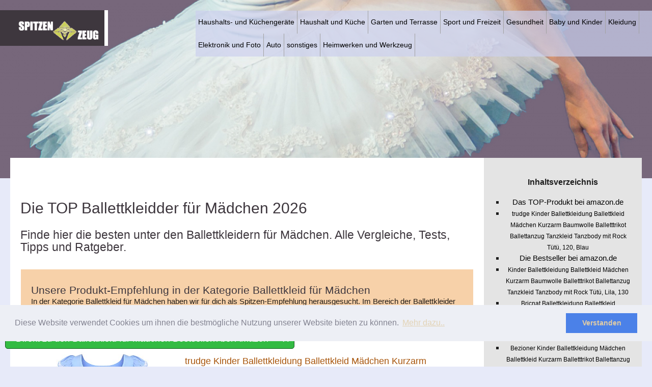

--- FILE ---
content_type: text/html; charset=utf-8
request_url: https://www.spitzenzeug.de/baby-und-kinder/ballettkleid-maedchen/
body_size: 13566
content:
<!DOCTYPE html><html lang=de><head><meta http-equiv=content-type content="text/html; charset=utf-8"><title>▷ Die TOP Ballettkleidder für Mädchen 2026 ◁</title><script src=https://www.gstatic.com/charts/loader.js></script><script>google.charts.load('current',{'packages':['corechart']})</script><link rel="stylesheet" type="text/css" href="/site/assets/styles/top_css.css"><link rel="stylesheet" type="text/css" href="/site/assets/styles/spitze_all.css"><meta name="viewport" content="width=device-width, initial-scale=1.0"><meta name="msvalidate.01" content="B266E766292B25D0B421D73DAE552E2E"><meta name="robots" content="index, follow"><meta name="description" content="Kauftipps und Ratgeber zum Thema Ballettkleid für Mädchen ✅. Handverlesen und aktuell. 🔥 Alles zum Thema"><meta property="og:url" content="https://www.spitzenzeug.de/baby-und-kinder/ballettkleid-maedchen/"><meta property="og:title" content="▷ Die TOP Ballettkleidder für Mädchen 2026 ◁"><meta property="og:description" content="Kauftipps und Ratgeber zum Thema Ballettkleid für Mädchen ✅. Handverlesen und aktuell. 🔥 Alles zum Thema"><meta property="og:image" content="https://www.spitzenzeug.de/site/assets/files/26909/balettkleider_madchen_test.1200x0.png"><meta property="og:type" content="website"><link rel="canonical" href="https://www.spitzenzeug.de/baby-und-kinder/ballettkleid-maedchen/"><link rel="shortcut icon" type="image/x-icon" href="/site/assets/icons/spitzenzeug/favicon.ico"><link rel="apple-touch-icon" sizes="57x57" href="/site/assets/icons/spitzenzeug/apple-icon-57x57.png"><link rel="apple-touch-icon" sizes="60x60" href="/site/assets/icons/spitzenzeug/apple-icon-60x60.png"><link rel="apple-touch-icon" sizes="72x72" href="/site/assets/icons/spitzenzeug/apple-icon-72x72.png"><link rel="apple-touch-icon" sizes="76x76" href="/site/assets/icons/spitzenzeug/apple-icon-76x76.png"><link rel="apple-touch-icon" sizes="114x114" href="/site/assets/icons/spitzenzeug/apple-icon-114x114.png"><link rel="apple-touch-icon" sizes="120x120" href="/site/assets/icons/spitzenzeug/apple-icon-120x120.png"><link rel="apple-touch-icon" sizes="144x144" href="/site/assets/icons/spitzenzeug/apple-icon-144x144.png"><link rel="apple-touch-icon" sizes="152x152" href="/site/assets/icons/spitzenzeug/apple-icon-152x152.png"><link rel="apple-touch-icon" sizes="180x180" href="/site/assets/icons/spitzenzeug/apple-icon-180x180.png"><link rel="icon" type="image/png" sizes="192x192"  href="/site/assets/icons/spitzenzeug/android-icon-192x192.png"><link rel="icon" type="image/png" sizes="32x32" href="/site/assets/icons/spitzenzeug/favicon-32x32.png"><link rel="icon" type="image/png" sizes="96x96" href="/site/assets/icons/spitzenzeug/favicon-96x96.png"><link rel="icon" type="image/png" sizes="16x16" href="/site/assets/icons/spitzenzeug/favicon-16x16.png"><link rel="manifest" href="/site/assets/icons/spitzenzeug/manifest.json"><meta name="msapplication-TileColor" content="#ffffff"><meta name="msapplication-TileImage" content="/site/assets/icons/spitzenzeug/ms-icon-144x144.png"><meta name="p:domain_verify" content="9980184b5e006810d4b45ea6f4aad23d"><meta name="theme-color" content="#004368"><style>.freeblock_teaser{font-size:20px;line-height:28px;padding-top:10px!important;padding-bottom:20px!important}.freeblock_text{font-size:20px;line-height:28px}.w100{width:100%}.mw100{max-width:100%}.amazon_asins_list img{max-height:250px;display:inline-block}.amazon_asins_list p{height:90px;overflow:hidden;padding:0;font-weight:700}.teaser_link{padding:12px 12px;border:2px solid red;background-color:black;display:block;text-align:center;font-size:20px;color:red}.teaser_link:hover{border:2px solid black;background-color:red;color:black}.freeblock_header_link{font-size:20px;text-align:center;padding:5px 20px;border:1px solid black;background-color:rgb(250,161,28);margin-bottom:20px;display:inline-block}.freeblock_block_link{font-size:20px;text-align:center;padding:5px 20px;border:1px solid black;background-color:rgb(8,163,2);margin-bottom:20px;display:inline-block}.freeblock_amazon .amazon_simi_link{background-color:rgb(250,161,28)}.freeblock_amazon .full_product{border-bottom:1px solid rgb(138,129,129);padding-bottom:20px}.freeblock_amazon .full_product .amazon_simi_link{padding:10px 30px;display:inline-block}.freeblock_amazon .full_product div.title{font-size:22px;font-weight:700;padding-bottom:15px;}.freeblock_amazon .full_product span.feature{display:block;line-height:25px;margin-bottom:10px}.freeblock_amazon .full_product span.price,.header_price{display:block;color:#50a253;font-size:24px;font-weight:700;padding-top:10px;padding-bottom:10px}.freeblock_amazon .full_product span.lastupdate{font-size:10px;display:block}.header_price{margin-top:-20px}.header_lastupdate{font-size:10px;display:block;margin-bottom:20px;}.freeblock_ratingchart .rating_headline{font-size:22px;font-weight:bold}.freeblock_ratingchart .rating_subtext{font-size:10px}.freeblock_ratingchart .rating_analyze_headline{font-size:22px;font-weight:bold}.freeblock_ratingchart .rating_analyze_text{font-size:20px}.row.freeblock_procon{border:1px solid #a29c9c;padding-bottom:20px;margin-top:35px;background-color:#ededed}.row.freeblock_procon .pro_section li{color:#51a003;font-size:16px;font-weight:700}.row.freeblock_procon .con_section li{color:#830000;font-size:16px;font-weight:700}.row.freeblock_procon .neutral_section li{color:#0d007e;font-size:16px;font-weight:700}.row.row.freeblock_procon span.procon_headline{font-size:24px;display:block}.row.freeblock_productrating .product_headline{font-size:26px;font-weight:700;padding-bottom:15px;text-decoration:underline}.row.row.freeblock_productrating .testseal{max-width:35%;position:absolute;top:88px;right:0;width:440px}.prod_overview_link{width:90%;text-align:center;font-size:20px}.prod_overview_link:hover{background-color:white;color:black}.freeblock_productrating .freeblock_badge,.freeblock_standard .freeblock_badge,.freeblock_faq .freeblock_badge{font-weight:700;padding:10px 50px;display:inline-block;position:relative;top:-10px;left:-10px;border-radius:10px 0 0 0;text-transform:uppercase}.freeblock_faq .freeblock_question{font-weight:700;font-size:18px;font-style:italic}.freeblock_faq .freeblock_answer{font-size:18px}.freeblock_toc .toc_list{display:block}</style><style>.detail_title,.detail_amount{width:50%;display:inline-block;border-bottom:1px solid #cecdcd;padding:5px}.detail_text{width:100%;display:block;border-bottom:1px solid #e2e2e2;font-size:12px;padding:15px}.detail_title_full{width:100%}.recipe_side{background-color:#499e9e;margin:10px 0;color:white;font-size:14px}.recipe_side_title{display:block;padding:10px;font-size:18px;text-align:center}.recipe_side_author{display:block;padding:10px;font-size:12px;text-align:center}.recipe_side_text{display:block;padding:10px;text-align:center}.recipe_side_time{display:block;padding:2px 10px}.recipe_side_ingredients{display:block;padding:20px 10px 0 10px;font-weight:bold}.recipe_side_ingredients_list{display:block;padding-left:30px!important;margin-top:0px!important}.recipe_side_ingredients_list li{list-style-type:disc!important}.recipe_side_instructions_head{display:block;font-weight:bold;padding:2px 10px}.recipe_side_instructions_text{display:block;padding:2px 10px 20px 10px}.recipe_side_img{width:100%}#page_logo{max-width:100%}.detail_title,.detail_amount{word-break:break-word!important}</style></head><body class="ballettkleid-maedchen parent-baby-und-kinder" itemscope itemtype="http://schema.org/WebPage"><nav><div class="nav-wrapper page_col_main"  style="background-image:url(/site/assets/files/26909/balettkleider_madchen_test.1200x0.png)" ><a href="#" data-target="slide-out" class="sidenav-trigger"><i class="material-icons">menu</i></a><a href="/" class="brand-logo" title="zur Startseite"><img id="page_logo" title="Spitzenzeug.de Logo" alt="Spitzenzeug.de Logo" src="/site/assets/files/2635/spitzenzeug_logo_2.png"></a><ul class="right hide-on-med-and-down"><li><a href="/haushaltsgerate/" title="Weiter zur Seite Haushalts- und Küchengeräte">Haushalts- und Küchengeräte</a></li><li><a href="/haushalt/" title="Weiter zur Seite Haushalt und Küche">Haushalt und Küche</a></li><li><a href="/garten/" title="Weiter zur Seite Garten und Terrasse">Garten und Terrasse</a></li><li><a href="/sport-und-freizeit/" title="Weiter zur Seite Sport und Freizeit">Sport und Freizeit</a></li><li><a href="/gesundheit/" title="Weiter zur Seite Gesundheit">Gesundheit</a></li><li><a href="/baby-und-kinder/" title="Weiter zur Seite Baby und Kinder">Baby und Kinder</a></li><li><a href="/bekleidung/" title="Weiter zur Seite Kleidung">Kleidung</a></li><li><a href="/elektronik-foto-1/" title="Weiter zur Seite Elektronik und Foto">Elektronik und Foto</a></li><li><a href="/auto/" title="Weiter zur Seite Auto">Auto</a></li><li><a href="/sonstiges/" title="Weiter zur Seite sonstiges">sonstiges</a></li><li><a href="/heimwerken-und-werkzeug/" title="Weiter zur Seite Heimwerken und Werkzeug">Heimwerken und Werkzeug</a></li></ul></div></nav><ul id="slide-out" class="sidenav"><li><ul class="page_mobilesubnav page_col_sub"><li><a href="/haushaltsgerate/" title="Zur Seite => Haushalts- und Küchengeräte">Haushalts- und Küchengeräte</a></li><li><a href="/haushalt/" title="Zur Seite => Haushalt und Küche">Haushalt und Küche</a></li><li><a href="/garten/" title="Zur Seite => Garten und Terrasse">Garten und Terrasse</a></li><li><a href="/sport-und-freizeit/" title="Zur Seite => Sport und Freizeit">Sport und Freizeit</a></li><li><a href="/gesundheit/" title="Zur Seite => Gesundheit">Gesundheit</a></li><li><a href="/baby-und-kinder/" title="Zur Seite => Baby und Kinder">Baby und Kinder</a></li><li><a href="/bekleidung/" title="Zur Seite => Kleidung">Kleidung</a></li><li><a href="/elektronik-foto-1/" title="Zur Seite => Elektronik und Foto">Elektronik und Foto</a></li><li><a href="/auto/" title="Zur Seite => Auto">Auto</a></li><li><a href="/sonstiges/" title="Zur Seite => sonstiges">sonstiges</a></li><li><a href="/heimwerken-und-werkzeug/" title="Zur Seite => Heimwerken und Werkzeug">Heimwerken und Werkzeug</a></li></ul></li></ul><div class="main_holder main_holder_top" ><div id="toc_original" class="col s12 toc_container toc toc_first "><p class="toc_title">Inhaltsverzeichnis</p><ul class="toc_list"><li class="toc_item"><a href="#anch_topproduct"><span class="toc_number">1</span><span class="toc_depth_1 octps_dep_3">Das TOP-Produkt bei amazon.de</span></a></li><li class="toc_item"><a href="#prod_B07L3KTKJP"><span class="toc_number">2</span><span class="toc_depth_1 octps_dep_4">trudge Kinder Ballettkleidung Ballettkleid Mädchen Kurzarm Baumwolle Balletttrikot Ballettanzug Tanzkleid Tanzbody mit Rock Tütü, 120, Blau</span></a></li><li class="toc_item"><a href="#anch_bestseller"><span class="toc_number">3</span><span class="toc_depth_1 octps_dep_3">Die Bestseller bei amazon.de</span></a></li><li class="toc_item"><a href="#prod_B083BNJDB5"><span class="toc_number">4</span><span class="toc_depth_1 octps_dep_4">Kinder Ballettkleidung Ballettkleid Mädchen Kurzarm Baumwolle Balletttrikot Ballettanzug Tanzkleid Tanzbody mit Rock Tütü, Lila, 130</span></a></li><li class="toc_item"><a href="#prod_B07P6R5VG9"><span class="toc_number">5</span><span class="toc_depth_1 octps_dep_4">Bricnat Ballettkleidung Ballettkleid MädchenBallettanzug Kinder Ballett Trikot Kurzarm Tanzkleid Baumwolle Balletttrikot mit Chiffon Wickelrock Tütü Blau 120</span></a></li><li class="toc_item"><a href="#prod_B07R1VY2X5"><span class="toc_number">6</span><span class="toc_depth_1 octps_dep_4">Bezioner Kinder Ballettkleidung Mädchen Ballettkleid Kurzarm Balletttrikot Ballettanzug Tanzkleid Tanzbody aus Baumwolle mit Chiffon Rock Tütü (110 (100-110cm, 4-5 Jahre), Blau)</span></a></li><li class="toc_item"><a href="#anch_new"><span class="toc_number">7</span><span class="toc_depth_1 octps_dep_3">Die neuesten Produkte bei amazon.de</span></a></li><li class="toc_item"><a href="#prod_B01LN9UWAO"><span class="toc_number">8</span><span class="toc_depth_1 octps_dep_4">YiZYiF Mädchen Ballettkleid Ballett Trikot Tanzkleid Mädchenkleid Ballettanzug Tüll Festzug 98 104 116 128 140 152 Hot Pink 92-98</span></a></li><li class="toc_item"><a href="#prod_B07P5SJZCQ"><span class="toc_number">9</span><span class="toc_depth_1 octps_dep_4">inlzdz Asymmetrisches Ballett-Tutu-Kleid für Mädchen, mit Pailletten, für Kinder im Alter von 4–5 Jahren</span></a></li><li class="toc_item"><a href="#anch_wish"><span class="toc_number">10</span><span class="toc_depth_1 octps_dep_3">Häufig gewünscht und geschenkt bei amazon.de</span></a></li><li class="toc_item"><a href="#prod_B07KDTJSTX"><span class="toc_number">11</span><span class="toc_depth_1 octps_dep_4">tanzmuster Ballettkleid Mädchen Tutu - Kim - weicher Baumwollstoff - Glitzersteine - Ballett Trikot mit Tüllrock für Kinder - gelb, 92/98</span></a></li><li class="toc_item"><a href="#prod_B075ZRZ3F2"><span class="toc_number">12</span><span class="toc_depth_1 octps_dep_4">iEFiEL Mädchen Kleid Ballettkleid Kinder Ballett Trikot Ballettanzug mit Tütü Röckchen Pailletten Kleid in Weiß Rosa Türkis (92-98, Blau)</span></a></li><li class="toc_item"><a href="#prod_B07DDH47WG"><span class="toc_number">13</span><span class="toc_depth_1 octps_dep_4">TiaoBug Mädchen Ballettkleidung 3tlg.Set Ballettkleid+Handschuhe+Haarband Kinder Ballettanzug Ballett Trikot Tanz Kostüm Tütü Kleid 104 110 116 122 128 140 152 Blau 104-110</span></a></li></ul></div><style>@media screen and (max-width:600px){.product_list h1{text-align:center;font-size:25px;margin-bottom:15px}.product_list h2{text-align:center;font-weight:bold}.product_list .row .col{padding:0px!important}.product_list .toc_container{background-color:white}article.product_list ul:not(.browser-default){padding:0px!important}article.product_list ul:not(.browser-default) li{list-style-type:none!important}.product_list .hide-on-large-only .octps_dep_3{padding:0;font-size:16px;margin-bottom:5px;background-color:transparent;line-height:22px;font-weight:bold}.product_list .hide-on-large-only .octps_dep_4{overflow:hidden;line-height:20px;max-height:38px;padding:0;padding-left:5px;font-size:15px;margin-bottom:10px;background-color:transparent;line-height:20px}.product_list .toc_title{background-color:#778787;color:white;text-align:center;padding:5px}.product_list .row{padding:20px}.product_list .product_text_bigger{font-size:18px;line-height:25px}.product_list .mobile_full_row{margin-left:-20px;margin-right:-20px}.product_list #anch_topproduct{padding:0 20px 10px 20px!important}.product_list .product_subhead h3{padding:0;margin-bottom:20px!important;text-align:center;font-size:16px!important;font-weight:bold}.product_list #anch_topproduct h1{margin-bottom:15px}.w100per_max{width:100%}}.megalink{display:none;position:fixed;bottom:35px;left:10px;background-color:#33bb43;color:white!important;padding:5px 50px 5px 20px;width:calc(100% - 20px);border-radius:5px;text-align:center;font-size:18px;border:1px solid #0f581c}.top_megalink{display:none;position:fixed;bottom:35px;left:10px;background-color:#0634c9;color:white!important;padding:5px 50px 5px 20px;width:calc(100% - 20px);border-radius:5px;text-align:center;font-size:18px;border:1px solid #0f581c}.top_megalink a,.megalink a{color:white!important}.close_mega{display:block;position:absolute;right:10px}.close_mega:hover{cursor:pointer}@media screen and (min-width:601px){.top_megalink,.megalink{width:auto}}.row .col{overflow-wrap:break-word}</style><article class="product_list"><div class="megalink"><a class="close_mega">X</a><a href="Ballettkleider für Mädchen" title="zu den Ballettkleid für Mädchen Bestsellern bei Amazon">Direkt zu den Ballettkleid für Mädchen Bestsellern bei Amazon</a></div><div class="top_megalink"><a class="close_mega">X</a><a href="https://www.amazon.de/dp/B07L3KTKJP?tag=octpsspzzg-21&linkCode=ogi&th=1&psc=1" title="zu unserer Kaufempfehlung bei Amazon">Direkt zu unserer Produktempfehlung bei Amazon</a></div><div class="row"><div class="col s12 m12 l8 xl9 nopad  js_check_main"><div class="row white"><header><h1 class="slab">Die TOP Ballettkleidder für Mädchen 2026</h1><h2 class="subheadline slab">Finde hier die besten unter den Ballettkleidern für Mädchen. Alle Vergleiche, Tests, Tipps und Ratgeber.</h2><div id="anch_topproduct" class="product_subhead row nopad"><div class="col s12 "><h3 >Unsere Produkt-Empfehlung in der Kategorie Ballettkleid für Mädchen</h3><div>In der Kategorie Ballettkleid für Mädchen haben wir  für dich als Spitzen-Empfehlung herausgesucht. Im Bereich der Ballettkleider für Mädchen bietet dieses Produkt das ausgewogenste Verhältnis von Preis, Leistung, Qualität und Benutzerfreundlichkeit.</div></div></div><div class="row white amz_item_B07L3KTKJP" style="border-bottom: 2px solid #6ea96e7d; margin-bottom: 45px;"><div class="col s12 m4"><a rel="nofollow" href="https://www.amazon.de/dp/B07L3KTKJP?tag=octpsspzzg-21&linkCode=ogi&th=1&psc=1" title="Direkt zum Produkt bei Amazon" target="_BLANK" ><img class="w100per_max lazyload"  src="https://m.media-amazon.com/images/I/31A0Zhm4BpL._SL75_.jpg" data-real-src="https://m.media-amazon.com/images/I/31A0Zhm4BpL._SL500_.jpg" alt="Produktbild Ballettkleid für Mädchen" title="Produktbild aus der Amazon API"></a><a rel="nofollow" class="amazon_buy_button" title="Direkt bei Amazon ansehen" href="https://www.amazon.de/dp/B07L3KTKJP?tag=octpsspzzg-21&linkCode=ogi&th=1&psc=1" target="_blank">
Ansehen bei Amazon</a><br><span class=amz_load data-asin=B07L3KTKJP>aktueller Preis wird geladen.</span><a rel=nofollow href="https://www.amazon.de/dp/B07L3KTKJP?tag=octpsspzzg-21&linkCode=ogi&th=1&psc=1" class="amazon_buy_link hide" data-asin-show-price=B07L3KTKJP title="Direkt bei Amazon kaufen" target=_blank>
Preis: 18,39 €</a><div class="price_small hide " data-asin-show-update=B07L3KTKJP>Preis wurde zuletzt aktualisiert: 2026-01-10 03:16:02</div></div><div class="col s12 m8" style="height: 300px; overflow: hidden;"><h4 id=prod_B07L3KTKJP><a rel=nofollow href="https://www.amazon.de/dp/B07L3KTKJP?tag=octpsspzzg-21&linkCode=ogi&th=1&psc=1" class="title_link h3_p" title="Direkt zum Produkt bei Amazon" target=_BLANK>trudge Kinder Ballettkleidung Ballettkleid Mädchen Kurzarm Baumwolle Balletttrikot Ballettanzug Tanzkleid Tanzbody mit Rock Tütü, 120, Blau</a></h4><ul><li>Achtung: Wir empfehlen mindestens eine Nummer größer zu bestellen, um Platz zum Wachsen zu haben. Und das Material ist sehr dehnbar. Bitte probieren Sie es aus, bevor Sie es zurücksenden. Vielen Dank.</li><li>Klassisches Design: Kinder-Mädchen-Ballettkleidung mit einfachem Rundhalsausschnitt, lebhaftem Flattern und Rüschenärmeln und fließendem Chiffon-Glanzrock.</li><li>Bling-Rock: Einfarbiger Mädchen-Ballettkleid-Trikot, Rock besteht aus zwei Schichten, asymmetrischem Tüllrock mit runden Pailletten, um im Wirbeln zu tanzen und wie ein glänzender Stern zu tanzen.</li><li>Anlässe: Dieses einzigartige Tanzkleid für Mädchen eignet sich nicht nur für Bühnen- und Tanzkurse, sondern auch für Gymnastik, Cheerleader, Bühnenauftritte und Verkleidungen.</li><li>Es stehen 10 Farben und 5 Größen zur Verfügung, genau eine für Ihre kleine Ballerina. Bitte beachten Sie unsere Größentabelle unter den kontrastierenden Produktbildern.</li></ul></div></div></header><div class="place_for_toc_mobile col s12 toc_container toc hide-on-large-only"></div></div><div class="row white mobile_full_row"><div class="col s12"><div class=product_text_bigger>Wir haben in dieser Aufstellung die unserer Meinung nach<strong> interessantesten Produkte </strong>aus der Kategorie<strong> Ballettkleider für Mädchen </strong>für dich zusammengefasst. Dieser Vergleich listet dir  Ballettkleider für Mädchen in drei persönlich zusammengestellten <strong>Top Listen</strong> auf. Gleich anschließend findest du die beliebtesten Ballettkleider für Mädchen die zu den <strong>Bestsellern auf Amazon</strong> zählen. Danach findest du weitere Ballettkleider für Mädchen die in letzter Zeit <strong>neu in das Produktsortiment von Amazon</strong> aufgenommen wurden. Als Abschluss zeigen wir dir noch mehr Produkte aus dieser Kategorie, die <strong>sehr oft bei Amazon gewünscht bzw. geschenkt werden</strong>. Diese Vorschläge zum Thema Ballettkleid für Mädchen können dir dabei helfen, eine schnellere und einfachere Entscheidung zum Kauf eines Ballettkleides für Mädchen zu treffen.</div></div></div><div id=anch_bestseller class="product_subhead row nopad mobile_full_row"><div class="col s12 "><h3 >Ausgewählte Ballettkleider für Mädchen-Bestseller</h3></div></div><div class="row white amz_item_B083BNJDB5 mobile_full_row"><div class="col s12 m4"><a rel=nofollow href="https://www.amazon.de/dp/B083BNJDB5?tag=octpsspzzg-21&linkCode=ogi&th=1&psc=1" title="Direkt zum Produkt bei Amazon" target=_BLANK><img class="w100per_max lazyload" src=https://m.media-amazon.com/images/I/31N-oHTae8L._SL75_.jpg data-real-src=https://m.media-amazon.com/images/I/31N-oHTae8L._SL500_.jpg alt="Produktbild Ballettkleid für Mädchen" title="Produktbild aus der Amazon API"></a><a rel=nofollow class=amazon_buy_button title="Direkt bei Amazon ansehen" href="https://www.amazon.de/dp/B083BNJDB5?tag=octpsspzzg-21&linkCode=ogi&th=1&psc=1" target=_blank>
Ansehen bei Amazon</a><br><span class=amz_load data-asin=B083BNJDB5>aktueller Preis wird geladen.</span></div><div class="col s12 m8"><h4 id=prod_B083BNJDB5><a rel=nofollow href="https://www.amazon.de/dp/B083BNJDB5?tag=octpsspzzg-21&linkCode=ogi&th=1&psc=1" class="title_link h3_p" title="Direkt zum Produkt bei Amazon" target=_BLANK>Kinder Ballettkleidung Ballettkleid Mädchen Kurzarm Baumwolle Balletttrikot Ballettanzug Tanzkleid Tanzbody mit Rock Tütü, Lila, 130</a></h4><ul><li>Dieses Ballettkleid mit glänzendem Chiffonrock ist ideal für den Mädchenballettunterricht für Anfänger und Fortgeschrittene.</li><li>Feature ： Süßes Mädchenkleid für Ballett mit speziellem Hollow Out Back Design, glänzendem Chiffonrock und Arm machen deine Prinzessin zu einem schicken Star auf der Bühne</li><li>Occosion: Einzigartiger Trikotanzug, ideal für Tanz, Ballett, Cheer Leading, Bühnenperformance und Dress Up</li><li>Es sind 3 Farben und 5 Größen erhältlich, von denen es absolut eine für Ihre kleine Ballerina ist. Bitte beachten Sie unsere Größentabelle unter den kontrastierten Produktbildern.</li><li>Größe: Alter für 3-11Y, wir empfehlen die größe ihrer kinder vor der bestellung zu messen und entsprechend unserer größentabelle</li></ul></div></div><div class="row white amz_item_B07P6R5VG9 mobile_full_row"><div class="col s12 m4"><a rel=nofollow href="https://www.amazon.de/dp/B07P6R5VG9?tag=octpsspzzg-21&linkCode=ogi&th=1&psc=1" title="Direkt zum Produkt bei Amazon" target=_BLANK><img class="w100per_max lazyload" src=https://m.media-amazon.com/images/I/31a595dtB2L._SL75_.jpg data-real-src=https://m.media-amazon.com/images/I/31a595dtB2L._SL500_.jpg alt="Produktbild Ballettkleid für Mädchen" title="Produktbild aus der Amazon API"></a><a rel=nofollow class=amazon_buy_button title="Direkt bei Amazon ansehen" href="https://www.amazon.de/dp/B07P6R5VG9?tag=octpsspzzg-21&linkCode=ogi&th=1&psc=1" target=_blank>
Ansehen bei Amazon</a><br><span class=amz_load data-asin=B07P6R5VG9>aktueller Preis wird geladen.</span></div><div class="col s12 m8"><h4 id=prod_B07P6R5VG9><a rel=nofollow href="https://www.amazon.de/dp/B07P6R5VG9?tag=octpsspzzg-21&linkCode=ogi&th=1&psc=1" class="title_link h3_p" title="Direkt zum Produkt bei Amazon" target=_BLANK>Bricnat Ballettkleidung Ballettkleid MädchenBallettanzug Kinder Ballett Trikot Kurzarm Tanzkleid Baumwolle Balletttrikot mit Chiffon Wickelrock Tütü Blau 120</a></h4><ul><li>- Hinweis: Wir empfehlen, eine oder zwei Größen größer zu wählen! (z.B. Casual 120 - Ballett 130/140)! Bitte beachten Sie die Größentabelle, um die richtige Größe zu wählen.Tanzkleidung ist dehnbarer als normale Kleidung und fällt daher viel kleiner aus als normale Kleidung. Wir empfehlen Ihnen, die Kleidung bei Erhalt anzuprobieren.</li><li>Hoher Tragekomfort durch weiches Material!! Das sehr hohen Anteil an der erstklassiger Baumwolle enthält. Passt sich dieses Kleidungsstück ideal an den Körper an und garantiert eine optimale Bewegungsfreiheit.Sehr robust und verliert nie die Form nach mehrmaligen Wäschen.</li><li>Getrennter Faltenrock aus Pailletten Chiffon, Taille mit einem Gummiband,damit er beim Sport nicht herunterfällt und das Kleid bequem zu tragen ist. Auch der getrennte Balletttrikot wird Ihre Bedürfnisse mit Ihrem eigenen kleinen Rock erfüllen.</li><li>klassisches und schlichtes Kurzarm Ballettkleid Tanzkleid mit abnehmbarem Wickelrock aus Chiffon für Kinder.Der Tanzkleid geeignet für Tanzkurse, Gymnastikübungen, Bühnenaufführungen, Ballett-wettbewerbe usw.</li><li>Pflegehinweise: maschinenwaschbar und handwaschbar, wir empfehlen Handwäsche.</li></ul></div></div><div class="row white amz_item_B07R1VY2X5 mobile_full_row"><div class="col s12 m4"><a rel=nofollow href="https://www.amazon.de/dp/B07R1VY2X5?tag=octpsspzzg-21&linkCode=ogi&th=1&psc=1" title="Direkt zum Produkt bei Amazon" target=_BLANK><img class="w100per_max lazyload" src=https://m.media-amazon.com/images/I/41AhBu1Od1L._SL75_.jpg data-real-src=https://m.media-amazon.com/images/I/41AhBu1Od1L._SL500_.jpg alt="Produktbild Ballettkleid für Mädchen" title="Produktbild aus der Amazon API"></a><a rel=nofollow class=amazon_buy_button title="Direkt bei Amazon ansehen" href="https://www.amazon.de/dp/B07R1VY2X5?tag=octpsspzzg-21&linkCode=ogi&th=1&psc=1" target=_blank>
Ansehen bei Amazon</a><br><span class=amz_load data-asin=B07R1VY2X5>aktueller Preis wird geladen.</span><a rel=nofollow href="https://www.amazon.de/dp/B07R1VY2X5?tag=octpsspzzg-21&linkCode=ogi&th=1&psc=1" class="amazon_buy_link hide" data-asin-show-price=B07R1VY2X5 title="Direkt bei Amazon kaufen" target=_blank>
Preis: 18,50 €</a><div class="price_small hide " data-asin-show-update=B07R1VY2X5>Preis wurde zuletzt aktualisiert: 2026-01-10 03:16:02</div></div><div class="col s12 m8"><h4 id=prod_B07R1VY2X5><a rel=nofollow href="https://www.amazon.de/dp/B07R1VY2X5?tag=octpsspzzg-21&linkCode=ogi&th=1&psc=1" class="title_link h3_p" title="Direkt zum Produkt bei Amazon" target=_BLANK>Bezioner Kinder Ballettkleidung Mädchen Ballettkleid Kurzarm Balletttrikot Ballettanzug Tanzkleid Tanzbody aus Baumwolle mit Chiffon Rock Tütü (110 (100-110cm, 4-5 Jahre), Blau)</a></h4><ul><li>FREUNDLICHES MATERIAL: aus hochwertigem Baumwoll- und Chiffonmaterial, weich, bequem und atmungsaktiv.</li><li>BOWKNOT DESIGN: süße Bowknot und V-Ausschnitt Deisgn auf der Rückseite, sehr lovely.A definitiv Prinzessin Kleid.</li><li>HOHE QUALITÄT: Verformt sich nicht oder verblasst nach dem Waschen und Tragen. Tolles Tanzoutfit für Ihre Mädchen.</li><li>WAHLEN: 3 Farben (rosa, weiß, schwarz) und 5 Größen (von 4-12 Jahren) für Mädchen, können Sie frei wählen. Wenn Ihr Mädchen größer als andere ist, ist es empfehlenswert, eine Größe größer zu wählen.</li><li>GEEIGNETE GELEGENHEIT: Kurzarm - Ballett - Tanzkleid geeignet für Ballett, Tanzkurs, Training, Gymnastikübungen, Bühnenauftritt, Kostümparty, Team - Uniform, etc.</li></ul></div></div><div class="row white mobile_full_row"><div class="col s12"><div class=product_text_bigger>Im Bereich  der Ballettkleider für Mädchen kommen <strong>stets neue Produkte</strong> auf den Markt und teilweise können diese immer <strong>neue Innovationen und Funktionen</strong> bieten. Um immer am neuesten Stand zu bleiben muss man stets neu recherchieren bzw. Newsletter aller Hersteller abonnieren. Eine <strong>gute Quelle für neue Produkte</strong> am Ballettkleider für Mädchen-Markt ist wie immer Amazon. Das <strong>Produktsortiment wird hier stetig erweitert und erneuert</strong>. Um schnell an die neuesten Ballettkleider für Mädchen heranzukommen, gibt es eine eigene Auflistung neuer Produkte. Aus diesen Quellen haben wir für dich einige<strong> Ballettkleider für Mädchen herausgefiltert</strong>, die wir dir hier präsentieren. Diese Auswahl wird von uns regelmäßig aktualisiert. Um die neuesten Feautures der einzelnen Ballettkleider für Mädchen zu entdecken, gehe am besten direkt auf Amazon und hol dir dort weitere Informationen zum Produkt. Die Produktbewertungen der User können dir bei deiner Auswahl auch sehr hilfreich sein.</div></div></div><div id=anch_new class="product_subhead row nopad mobile_full_row"><div class="col s12 "><h3>Neuheiten im Ballettkleider für Mädchen-Sortiment</h3></div></div><div class="row white mobile_full_row"><div class="col s12 m4"><a rel=nofollow href="https://www.amazon.de/dp/B01LN9UWAO?tag=octpsspzzg-21&linkCode=ogi&th=1&psc=1"title="Direkt zum Produkt bei Amazon" target=_BLANK><img class="w100per_max lazyload" src=https://m.media-amazon.com/images/I/41kAqfRxoUL._SL75_.jpg data-real-src=https://m.media-amazon.com/images/I/41kAqfRxoUL._SL500_.jpg alt="Produktbild Ballettkleid für Mädchen" title="Produktbild aus der Amazon API"></a><a rel=nofollow class=amazon_buy_button title="Direkt bei Amazon ansehen" href="https://www.amazon.de/dp/B01LN9UWAO?tag=octpsspzzg-21&linkCode=ogi&th=1&psc=1" target=_blank>
Ansehen bei Amazon</a><br><span class=amz_load data-asin=B01LN9UWAO>aktueller Preis wird geladen.</span></div><div class="col s12 m8"><h4 id=prod_B01LN9UWAO><a rel=nofollow href="https://www.amazon.de/dp/B01LN9UWAO?tag=octpsspzzg-21&linkCode=ogi&th=1&psc=1" class="h3_p title_link" title="Direkt zum Produkt bei Amazon" target=_BLANK>YiZYiF Mädchen Ballettkleid Ballett Trikot Tanzkleid Mädchenkleid Ballettanzug Tüll Festzug 98 104 116 128 140 152 Hot Pink 92-98</a></h4><ul><li>Edler Ärmellos Ballettanzug für Mädchen 98 104 116 128 140 152, luftigem Tüll Röckchen.</li><li>Spaghetti Schultergurte, Ballett Kleid aus drei Mesh Teilen, Oberteile mit Rüschen Verzierung.</li><li>Ideal für besonderen Anlass, z.B. Kostüm Tanzkurs, Bühnen Aufführungen, Freizeit, Party usw.</li><li>Die hohe Elastizität des Materials sorgt für eine optimale Passform und ein angenehmes Tragegefühl bei maximaler Bewegungsfreiheit.</li><li>Alter nur als Referenz, überprüfen Sie bitte die Größendetails in der Beschreibung sorgfältig.</li></ul></div></div><div class="row white mobile_full_row"><div class="col s12 m4"><a rel=nofollow href="https://www.amazon.de/dp/B07P5SJZCQ?tag=octpsspzzg-21&linkCode=ogi&th=1&psc=1"title="Direkt zum Produkt bei Amazon" target=_BLANK><img class="w100per_max lazyload" src=https://m.media-amazon.com/images/I/31dHjkHwBgS._SL75_.jpg data-real-src=https://m.media-amazon.com/images/I/31dHjkHwBgS._SL500_.jpg alt="Produktbild Ballettkleid für Mädchen" title="Produktbild aus der Amazon API"></a><a rel=nofollow class=amazon_buy_button title="Direkt bei Amazon ansehen" href="https://www.amazon.de/dp/B07P5SJZCQ?tag=octpsspzzg-21&linkCode=ogi&th=1&psc=1" target=_blank>
Ansehen bei Amazon</a><br><span class=amz_load data-asin=B07P5SJZCQ>aktueller Preis wird geladen.</span></div><div class="col s12 m8"><h4 id=prod_B07P5SJZCQ><a rel=nofollow href="https://www.amazon.de/dp/B07P5SJZCQ?tag=octpsspzzg-21&linkCode=ogi&th=1&psc=1" class="h3_p title_link" title="Direkt zum Produkt bei Amazon" target=_BLANK>inlzdz Asymmetrisches Ballett-Tutu-Kleid für Mädchen, mit Pailletten, für Kinder im Alter von 4–5 Jahren</a></h4><ul><li>Ballettkleid ist aus Polyester, Baumwolle und Tüll Material, Handwäsche</li><li>Die Größentabelle bedeutet Altersgruppen für Mädchen, aber sie dienen nur zur allgemeinen Orientierung</li><li>Glänzendes Paillettenoberteil Mieder, Spaghetti-Schulterträger Criss Cross am Rücken. Baumwoll-Trikot-Futter, weich und angenehm zu tragen</li><li>3 Schichten unregelmäßiger Tüllrock um die Taille. Schön und stilvoll für Ihr Mädchen</li><li>Geeignet für Tanzunterricht, Gymnastikübungen, Bühnenaufführungen usw</li></ul></div></div><div class="row white mobile_full_row"><div class="col s12"><div class=product_text_bigger><h3>Welche <strong>Kriterien und Quellen</strong> können dir noch bei deiner Entscheidung helfen, zu finden?</h3><ul><li>Informiere dich bei bekannten Anbietern von <strong>Produkttests über die Testergebnisse</strong>. Einige Beispiele für solche Anbieter sind die <strong>Stiftung Warentest</strong>, das <strong>ÖKO-TEST-Magazin</strong>, das <strong>österreichische Testmagazin Konsument.at</strong> und weitere, teilweise auf einzelne Produktgruppen spezialisierte Testmagazine.</li><li>Suche auf Y<strong>outube oder ähnlichen Portalen</strong> nach den Ballettkleider für Mädchen, die für dich in Frage kommen. Hier kannst du oft das gewünschte Produkt genauer Beurteilen, da es hier eventuell von Testern bereits unter die Lupe genommen wurde und Schwächen und Stärken bei der Verwendung bereits für dich herausgearbeitet wurden.</li><li>Wenn du Produkte von <strong>bekannten bzw. namhaften Herstellern</strong> in Betracht ziehst, kann du meist darauf vertrauen, dass die Produkte deinen Wünschen entsprechen, oder bei Nichtgefallen zumindest ein einfacher Um- oder Austausch möglich ist. Bei Bestellung auf Amazon sollte eine Rücksendung meist ohnehin kein Problem sein.</li><li>Welchen Preis bist du bereit zu zahlen? Wenn du dein <strong>Budget eingrenzt</strong>, kannst du wahrscheinlich schon einige Ballettkleider für Mädchen ausschließen und so ist eine Entscheidung leichter zu fällen.</li><li><strong>Größe, Gewicht, Material des Produktes</strong>. Sieht dir vor einem Kauf genau die Größe des Produktes an und die Hauptmaterialien aus denen es hergestellt wurde. Bist du sehr umweltbewußt achte auf diverse Öko- oder Bio-Siegel oder dergleichen.</li><li><strong>Preisvergleich</strong>: Hast du dich bereits für ein Produkt entschieden, dann besuche doch eine Seite für einen Preisvergleich. Hier kannst du schnell und einfach den besten Preis eines Ballettkleides für Mädchen deiner Wahl finden. Hier erfährst du eventuell auch gleich die entsprechenden Versandkosten und Lieferbarkeit.</li><li><strong>Empfehlungen von Freunden</strong>. Hat jemand in deinem Freundeskreis oder unter deinen Bekannten schon ? Dann frag sie oder ihn doch, ob sie/er mit dem Produkt zufrieden ist. Hier kannst du auch erfahren wie es mit der Haltbarkeit aussieht.</li></ul></div></div></div><div id=anch_wish class="product_subhead row nopad mobile_full_row"><div class="col s12 "><h3>Häufig gewünschte Ballettkleider für Mädchen und oft geschenkte Ballettkleider für Mädchen</h3></div></div><div class="row white mobile_full_row"><div class="col s12 m4"><a rel=nofollow href="https://www.amazon.de/dp/B07KDTJSTX?tag=octpsspzzg-21&linkCode=ogi&th=1&psc=1" title="Direkt zum Produkt bei Amazon" target=_BLANK><img class="w100per_max lazyload" src=https://m.media-amazon.com/images/I/31GcU5oepHL._SL75_.jpg data-real-src=https://m.media-amazon.com/images/I/31GcU5oepHL._SL500_.jpg alt="Produktbild Ballettkleid für Mädchen" title="Produktbild aus der Amazon API"></a><a rel=nofollow class=amazon_buy_button title="Direkt bei Amazon ansehen" href="https://www.amazon.de/dp/B07KDTJSTX?tag=octpsspzzg-21&linkCode=ogi&th=1&psc=1" target=_blank>
Ansehen bei Amazon</a><br><span class=amz_load data-asin=B07KDTJSTX>aktueller Preis wird geladen.</span><a rel=nofollow href="https://www.amazon.de/dp/B07KDTJSTX?tag=octpsspzzg-21&linkCode=ogi&th=1&psc=1" class="amazon_buy_link hide" data-asin-show-price=B07KDTJSTX title="Direkt bei Amazon kaufen" target=_blank>
Preis: 28,90 €</a><div class="price_small hide " data-asin-show-update=B07KDTJSTX>Preis wurde zuletzt aktualisiert: 2026-01-10 03:16:03</div></div><div class="col s12 m8"><h4 id=prod_B07KDTJSTX><a rel=nofollow href="https://www.amazon.de/dp/B07KDTJSTX?tag=octpsspzzg-21&linkCode=ogi&th=1&psc=1" class="h3_p title_link" title="Direkt zum Produkt bei Amazon" target=_BLANK>tanzmuster Ballettkleid Mädchen Tutu - Kim - weicher Baumwollstoff - Glitzersteine - Ballett Trikot mit Tüllrock für Kinder - gelb, 92/98</a></h4><ul></ul></div></div><div class="row white mobile_full_row"><div class="col s12 m4"><a rel=nofollow href="https://www.amazon.de/dp/B075ZRZ3F2?tag=octpsspzzg-21&linkCode=ogi&th=1&psc=1" title="Direkt zum Produkt bei Amazon" target=_BLANK><img class="w100per_max lazyload" src=https://m.media-amazon.com/images/I/51mXbNyjDxL._SL75_.jpg data-real-src=https://m.media-amazon.com/images/I/51mXbNyjDxL._SL500_.jpg alt="Produktbild Ballettkleid für Mädchen" title="Produktbild aus der Amazon API"></a><a rel=nofollow class=amazon_buy_button title="Direkt bei Amazon ansehen" href="https://www.amazon.de/dp/B075ZRZ3F2?tag=octpsspzzg-21&linkCode=ogi&th=1&psc=1" target=_blank>
Ansehen bei Amazon</a><br><span class=amz_load data-asin=B075ZRZ3F2>aktueller Preis wird geladen.</span></div><div class="col s12 m8"><h4 id=prod_B075ZRZ3F2><a rel=nofollow href="https://www.amazon.de/dp/B075ZRZ3F2?tag=octpsspzzg-21&linkCode=ogi&th=1&psc=1" class="h3_p title_link" title="Direkt zum Produkt bei Amazon" target=_BLANK>iEFiEL Mädchen Kleid Ballettkleid Kinder Ballett Trikot Ballettanzug mit Tütü Röckchen Pailletten Kleid in Weiß Rosa Türkis (92-98, Blau)</a></h4><ul><li>Mädchen Ballettkleid Ballett Tanzkleid für 4-10 Jahre</li><li>Oberteil mit Pailletten verziert, Kreuz Schulterträger am Rücken, der Rock besteht aus 4 Lagen mit innenslip.</li><li>Das Body ist aus weichem elastischen Material genäht, das sehr hohen Anteil an der erstklassiger Baumwolle enthält. Dank der Verwendung von diesem weichen Material passt sich dieses Kleidungsstück ideal an den Körper an und garantiert eine optimale Bewegungsfreiheit.</li><li>Ideal für besonderen Anlass, z.B. Kostüm Tanzkurs, Bühnen Aufführungen, Gymnastik, Freizeit, Party usw.</li><li>BITTE überprüfen Sie die tatsächliche Messung bei der Beschreibung, um eine geeignete Größe auszuwählen.</li></ul></div></div><div class="row white mobile_full_row"><div class="col s12 m4"><a rel=nofollow href="https://www.amazon.de/dp/B07DDH47WG?tag=octpsspzzg-21&linkCode=ogi&th=1&psc=1" title="Direkt zum Produkt bei Amazon" target=_BLANK><img class="w100per_max lazyload" src=https://m.media-amazon.com/images/I/41sO72zX8zL._SL75_.jpg data-real-src=https://m.media-amazon.com/images/I/41sO72zX8zL._SL500_.jpg alt="Produktbild Ballettkleid für Mädchen" title="Produktbild aus der Amazon API"></a><a rel=nofollow class=amazon_buy_button title="Direkt bei Amazon ansehen" href="https://www.amazon.de/dp/B07DDH47WG?tag=octpsspzzg-21&linkCode=ogi&th=1&psc=1" target=_blank>
Ansehen bei Amazon</a><br><span class=amz_load data-asin=B07DDH47WG>aktueller Preis wird geladen.</span></div><div class="col s12 m8"><h4 id=prod_B07DDH47WG><a rel=nofollow href="https://www.amazon.de/dp/B07DDH47WG?tag=octpsspzzg-21&linkCode=ogi&th=1&psc=1" class="h3_p title_link" title="Direkt zum Produkt bei Amazon" target=_BLANK>TiaoBug Mädchen Ballettkleidung 3tlg.Set Ballettkleid+Handschuhe+Haarband Kinder Ballettanzug Ballett Trikot Tanz Kostüm Tütü Kleid 104 110 116 122 128 140 152 Blau 104-110</a></h4><ul><li>Die wunderschönen und hochwertigen Mädchen Ballettkleider von Tiaobug sind aufwendig verarbeitet, 3 Teilig mit passender Handschuhe und Haarreifen.</li><li>Das Top mit schmalen Spaghetti Trägern, verziert wird es mit Kunstfell um der Brust und glänzenden Pailletten in Blumen Form am vorne.</li><li>Traumhaftes Tütü Kleid mit drei Lagen Rock aus Tüll, mit eingebautem Slip.</li><li>Höchster Tragekomfort und angenehmer Sitz. Weich und glatt zu tragen, sehr dehnbar und garantiert maximale Bewegungsfreiheit.</li><li>Die angegebene Größeangaben sind nur zum Referenz. Bitte schauen Sie mal die Maßetabelle unten in der Beschreibung und kaufen eine passende Ware. Maschinewäsche kalt.</li></ul></div></div><div class="row white mobile_full_row"><div class="col s12"><div class=product_text_bigger><h3>Wo kannst du weitere Informationen zu Ballettkleidern für Mädchen finden?</h3>Wir haben uns für dich auf die Suche gemacht, nach <strong>bereits bestehenden Tests</strong> die Ballettkleider für Mädchen genauer unter die Lupe genommen haben. Wenn es solche gibt, findest du sie in nachstehender Liste. Wenn wir im Zuge unserer Recherche auf weitere <strong>interessante Informaionen </strong>zum <strong>Thema </strong>Ballettkleider für Mädchen gestoßen sind, findest du diese auch in dieser Aufstellung. <strong>Videos </strong>zu einzelnen Produkten oder<strong> persönliche Erfahrungsberichte</strong> einzelner Konsumenten, sind je nach Verfügbarkeit auch zu finden. Hast du bereits einen oder hast Erfahrungen damit und willst unseren Usern bei einer Entscheidung helfen, <strong>dann schicke uns doch deine Meinung dazu.</strong> Wenn du selbst einen Test eines eines Ballettkleides für Mädchen oder mehreren Ballettkleidern für Mädchen selbst online gestellt hast, <strong>sende uns doch einen Link</strong> und wir werden ihn bei Gelegenheit hier auflisten.<br><br>Wenn du über Google, Bing etc. nach einem <strong>Test von</strong>Ballettkleidern für Mädchen suchst, wirst du unzählige Ergebnisse bekommen. Nur leider ist nur ein verschwindend kleiner Teil der Ergebnisse auch <strong>ein wirklicher Test</strong>. Die meisten Seiten haben, wie wir oben auch, nur nach Produkten recherchiert und deren Eigenschaften verglichen. Viele der Seiten bezeichnen diese <strong>Zusammenstellungen dann als Tests, </strong>was aber meist nicht stimmt. Oft, aber nicht immer, wird dann im Kleingedruckten erwähnt, dass die Produkte nicht selbst getestet wurden. Wir nicht, wir weisen an mehreren Stellen darauf hin und haben hier in einigen Fällen auch noch wirklich durchgeführte Tests von Ballettkleidern für Mädchen für dich zusammengesucht. </div></div></div><div class="row white mobile_full_row"><div class="col s12"><div class=product_text_smaller>Wir möchten an dieser Stellen noch darauf hinweisen, dass wir bei diesem <strong>Ratgeber bzw. Vergleich</strong> keine Tests selbst durchgeführt haben. Die Auswahl der Ballettkleider für Mädchen erfolgte ausschließlich <strong>durch Recherche </strong>der Amazon Bestseller Listen, Produktbewertungen auf Amazon oder anderen Portalen und<strong> externer Tests</strong>. In manchen Themengebieten haben wir natürlich auch unsere <strong>persönliche Erfahrung </strong>sowie <strong>Empfehlungen und Erfahrungen </strong>von Freunden und Bekannten mit Produkten aus den jeweiligen Bereichen einfließen lassen. In einigen Produktgruppen haben wir einen Premium-Check durchgeführt und zu jedem aufgeführten Produkt eine detailiertere Recherche durchgeführt. Diese Premium-Checks sind extra gekennzeichnet und bieten einen noch genaueren Einblick in die entsprechende Produktgruppe. Die aufgeführten Ballettkleider für Mädchen bzw. deren Reihung in den oben stehenden Listen ist nicht speziell wertend, sondern eine Auswahl aus der Fülle an Angeboten. Wir hoffen, dir ein wenig bei der Auswahl im Bereich Ballettkleider für Mädchen geholfen zu haben. Wir versuchen natürlich jeden Vergleich in sinnvollem Intervallen zu aktualisieren und neue Produkte und Informationen zeitgerecht einfließen zu lassen. Solltest du Anregungen oder Beschwerden zur Auswahl der Ballettkleider für Mädchen haben, lasse uns dies bitte wissen. Solltest du sich für das passende Produkt gefunden haben, <strong>sind wir sehr froh, dir dabei geholfen zu haben</strong>.<br><br>Die Produktbilder, die produktspezifischen Beschreibungen und Daten zu den Ballettkleider für Mädchen und die Preise stammen allesamt aus der Amazon API, auf deren Inhalt wir keinen Einfluß haben. Die Preise und Beschreibungen werden regelmäßig aktualisiert, den Zeitpunkt der Aktualisierung siehst du bei dem jeweiligen Produkt. Eine Aktualisierung der Preise in Echtzeit ist nicht möglich. Der tatsächliche Kaufpreis wird zum Zeitpunkt des Kaufs auf der Website des Verkäufers dargestellt. Wir möchten hier noch einmal darauf hinweisen, dass wir am Amazon Partnerprogramm teilnehmen. Das heißt, wenn du über einen Link bei den hier vorgestellten Produkten bei Amazon einkaufst, erhalten wir dafür eine kleine Provision, dies hat aber keinen Einfluß auf den Kaufpreis.</div></div></div></div><aside><div class="col s12 m12 l4 xl3 side_holder js_check_side"><div class="place_for_toc_desktop toc_container toc side_item_holder js_check toc_side hide-on-med-and-down"></div><div class="side_product_box js_check"><div itemscope itemtype=http://schema.org/Product><span itemprop=name>Produktkategorie - Ballettkleid für Mädchen</span><div itemprop=aggregateRating itemtype=http://schema.org/AggregateRating itemscope><meta itemprop=reviewCount content=32><meta itemprop=ratingValue content=4></div><div class=box_text itemprop=description>Besucher haben diesen Artikel folgend bewertet</div><div>Rating: <span >4 von 5 Sternen</span> aus 32 Bewertungen</div><div itemprop=review itemtype=http://schema.org/Review itemscope><span class=author_hiddden itemprop=author>Spitzenzeug.de</span><div itemprop=reviewRating itemtype=http://schema.org/Rating itemscope><meta itemprop=ratingValue content=4><meta itemprop=bestRating content=5></div></div><div itemprop=brand itemscope itemtype=http://schema.org/Brand><p itemprop=name>diverse Hersteller</p></div><div style=font-size:8px>Bewertungsfunktion derzeit deaktiviert</div></div></div><div class="side_product_box js_check"><div class="side_item_holder js_check"></div><div class="amazon_similar_item js_check"><a rel=nofollow href="https://www.amazon.de/dp/B075LXNK24?tag=octpsspzzg-21&linkCode=ogi&th=1&psc=1" title="Apple iPhone X (64GB) - Space Grau bei Amazon ansehen" target=_blank><img class=lazyload alt="Produktbild bei Amazon - Apple iPhone X (64GB) - Space Grau" title="Direkt bei Amazon Apple iPhone X (64GB) - Space Grau" src=/site/assets/img/placeholder_img.png data-real-src=https://m.media-amazon.com/images/I/31E-wJS0sDL._SL500_.jpg><br><span class=amazon_simi_link>Bei Amazon ansehen</span></a></div><div class="amazon_similar_item js_check"><a rel=nofollow href="https://www.amazon.de/dp/B07H3ZKKLF?tag=octpsspzzg-21&linkCode=ogi&th=1&psc=1" title="Samsung Galaxy S9+ Smartphone (15,8 cm ( bei Amazon ansehen" target=_blank><img class=lazyload alt="Produktbild bei Amazon - Samsung Galaxy S9+ Smartphone (15,8 cm (" title="Direkt bei Amazon Samsung Galaxy S9+ Smartphone (15,8 cm (" src=/site/assets/img/placeholder_img.png data-real-src=https://m.media-amazon.com/images/I/31iX+KPS2ML._SL500_.jpg><br><span class=amazon_simi_link>Bei Amazon ansehen</span></a></div><div class="amazon_similar_item js_check"><a rel=nofollow href="https://www.amazon.de/dp/B076HSQS8L?tag=octpsspzzg-21&linkCode=ogi&th=1&psc=1" title="JVC KD-R792BT CD-Receiver mit Bluetooth- bei Amazon ansehen" target=_blank><img class=lazyload alt="Produktbild bei Amazon - JVC KD-R792BT CD-Receiver mit Bluetooth-" title="Direkt bei Amazon JVC KD-R792BT CD-Receiver mit Bluetooth-" src=/site/assets/img/placeholder_img.png data-real-src=https://m.media-amazon.com/images/I/41FJrLg99LL._SL500_.jpg><br><span class=amazon_simi_link>Bei Amazon ansehen</span></a></div><div class="amazon_similar_item js_check"><a rel=nofollow href="https://www.amazon.de/dp/B00JUQ48J4?tag=octpsspzzg-21&linkCode=ogi&th=1&psc=1" title="SoundXtra Schreibtisch stehen für Bose bei Amazon ansehen" target=_blank><img class=lazyload alt="Produktbild bei Amazon - SoundXtra Schreibtisch stehen für Bose" title="Direkt bei Amazon SoundXtra Schreibtisch stehen für Bose" src=/site/assets/img/placeholder_img.png data-real-src=https://m.media-amazon.com/images/I/41-H61BjnuL._SL500_.jpg><br><span class=amazon_simi_link>Bei Amazon ansehen</span></a></div><div class="amazon_similar_item js_check"><a rel=nofollow href="https://www.amazon.de/dp/B017LENR3E?tag=octpsspzzg-21&linkCode=ogi&th=1&psc=1" title="Hi-SHOCK 2X Hi-Shock RF Pro Black Diamon bei Amazon ansehen" target=_blank><img class=lazyload alt="Produktbild bei Amazon - Hi-SHOCK 2X Hi-Shock RF Pro Black Diamon" title="Direkt bei Amazon Hi-SHOCK 2X Hi-Shock RF Pro Black Diamon" src=/site/assets/img/placeholder_img.png data-real-src=https://m.media-amazon.com/images/I/41y+GFzB4YL._SL500_.jpg><br><span class=amazon_simi_link>Bei Amazon ansehen</span></a></div><div class="amazon_similar_item js_check"><a rel=nofollow href="https://www.amazon.de/dp/B078HJ3VV9?tag=octpsspzzg-21&linkCode=ogi&th=1&psc=1" title="JVC LT-40V54JF 102 cm (40 Zoll) Smart Fe bei Amazon ansehen" target=_blank><img class=lazyload alt="Produktbild bei Amazon - JVC LT-40V54JF 102 cm (40 Zoll) Smart Fe" title="Direkt bei Amazon JVC LT-40V54JF 102 cm (40 Zoll) Smart Fe" src=/site/assets/img/placeholder_img.png data-real-src=https://m.media-amazon.com/images/I/519j-UC3quL._SL500_.jpg><br><span class=amazon_simi_link>Bei Amazon ansehen</span></a></div><div class="amazon_similar_item js_check"><a rel=nofollow href="https://www.amazon.de/dp/B074JB5ZNW?tag=octpsspzzg-21&linkCode=ogi&th=1&psc=1" title="PlayStation 4 - Konsole (1TB, schwarz, E bei Amazon ansehen" target=_blank><img class=lazyload alt="Produktbild bei Amazon - PlayStation 4 - Konsole (1TB, schwarz, E" title="Direkt bei Amazon PlayStation 4 - Konsole (1TB, schwarz, E" src=/site/assets/img/placeholder_img.png data-real-src=https://m.media-amazon.com/images/I/31gTH4S7NuL._SL500_.jpg><br><span class=amazon_simi_link>Bei Amazon ansehen</span></a></div><div class="amazon_similar_item js_check"><a rel=nofollow href="https://www.amazon.de/dp/B07D7HL9KV?tag=octpsspzzg-21&linkCode=ogi&th=1&psc=1" title="Oculus Go VR Gaming Headset – 64GB bei Amazon ansehen" target=_blank><img class=lazyload alt="Produktbild bei Amazon - Oculus Go VR Gaming Headset – 64GB" title="Direkt bei Amazon Oculus Go VR Gaming Headset – 64GB" src=/site/assets/img/placeholder_img.png data-real-src=https://m.media-amazon.com/images/I/21ukZ1EnTSL._SL500_.jpg><br><span class=amazon_simi_link>Bei Amazon ansehen</span></a></div><div class="amazon_similar_item js_check"><a rel=nofollow href="https://www.amazon.de/dp/B00I9X2KLW?tag=octpsspzzg-21&linkCode=ogi&th=1&psc=1" title="Sony DSC-HX60 Digitalkamera (20,4 Megapi bei Amazon ansehen" target=_blank><img class=lazyload alt="Produktbild bei Amazon - Sony DSC-HX60 Digitalkamera (20,4 Megapi" title="Direkt bei Amazon Sony DSC-HX60 Digitalkamera (20,4 Megapi" src=/site/assets/img/placeholder_img.png data-real-src=https://m.media-amazon.com/images/I/51HZBNEk0KL._SL500_.jpg><br><span class=amazon_simi_link>Bei Amazon ansehen</span></a></div><div class="amazon_similar_item js_check"><a rel=nofollow href="https://www.amazon.de/dp/B01A0TFKGY?tag=octpsspzzg-21&linkCode=ogi&th=1&psc=1" title="Aquarius Kill Bill Vol. 1 Funky Chunky M bei Amazon ansehen" target=_blank><img class=lazyload alt="Produktbild bei Amazon - Aquarius Kill Bill Vol. 1 Funky Chunky M" title="Direkt bei Amazon Aquarius Kill Bill Vol. 1 Funky Chunky M" src=/site/assets/img/placeholder_img.png data-real-src=https://m.media-amazon.com/images/I/01QFb8SNuTL._SL500_.gif><br><span class=amazon_simi_link>Bei Amazon ansehen</span></a></div><div class="amazon_similar_item js_check"><a rel=nofollow href="https://www.amazon.de/dp/B07BF25F1K?tag=octpsspzzg-21&linkCode=ogi&th=1&psc=1" title="Machine bei Amazon ansehen" target=_blank><img class=lazyload alt="Produktbild bei Amazon - Machine" title="Direkt bei Amazon Machine" src=/site/assets/img/placeholder_img.png data-real-src=https://m.media-amazon.com/images/I/51yR9-WthQL._SL500_.jpg><br><span class=amazon_simi_link>Bei Amazon ansehen</span></a></div><div class="amazon_similar_item js_check"><a rel=nofollow href="https://www.amazon.de/dp/B075LXNGFH?tag=octpsspzzg-21&linkCode=ogi&th=1&psc=1" title="Apple iPhone 8 (64GB) - Space Grau bei Amazon ansehen" target=_blank><img class=lazyload alt="Produktbild bei Amazon - Apple iPhone 8 (64GB) - Space Grau" title="Direkt bei Amazon Apple iPhone 8 (64GB) - Space Grau" src=/site/assets/img/placeholder_img.png data-real-src=https://m.media-amazon.com/images/I/41SLemHWwdL._SL500_.jpg><br><span class=amazon_simi_link>Bei Amazon ansehen</span></a></div><div class="amazon_similar_item js_check"><a rel=nofollow href="https://www.amazon.de/dp/B000MR9I90?tag=octpsspzzg-21&linkCode=ogi&th=1&psc=1" title="Thule Ranger 90 bei Amazon ansehen" target=_blank><img class=lazyload alt="Produktbild bei Amazon - Thule Ranger 90" title="Direkt bei Amazon Thule Ranger 90" src=/site/assets/img/placeholder_img.png data-real-src=https://m.media-amazon.com/images/I/31LfRUg-ewL._SL500_.jpg><br><span class=amazon_simi_link>Bei Amazon ansehen</span></a></div><div class="amazon_similar_item js_check"><a rel=nofollow href="https://www.amazon.de/dp/B07CBC869D?tag=octpsspzzg-21&linkCode=ogi&th=1&psc=1" title="Motorola Mobility moto g6 plus Smartphon bei Amazon ansehen" target=_blank><img class=lazyload alt="Produktbild bei Amazon - Motorola Mobility moto g6 plus Smartphon" title="Direkt bei Amazon Motorola Mobility moto g6 plus Smartphon" src=/site/assets/img/placeholder_img.png data-real-src=https://m.media-amazon.com/images/I/41ZJiuVe5KL._SL500_.jpg><br><span class=amazon_simi_link>Bei Amazon ansehen</span></a></div><div class="amazon_similar_item js_check"><a rel=nofollow href="https://www.amazon.de/dp/B073X8N1YW?tag=octpsspzzg-21&linkCode=ogi&th=1&psc=1" title="Oculus Rift + Touch Bundle bei Amazon ansehen" target=_blank><img class=lazyload alt="Produktbild bei Amazon - Oculus Rift + Touch Bundle" title="Direkt bei Amazon Oculus Rift + Touch Bundle" src=/site/assets/img/placeholder_img.png data-real-src=https://m.media-amazon.com/images/I/31gukHqlYbL._SL500_.jpg><br><span class=amazon_simi_link>Bei Amazon ansehen</span></a></div><div class="amazon_similar_item js_check"><a rel=nofollow href="https://www.amazon.de/dp/B0794RJPNG?tag=octpsspzzg-21&linkCode=ogi&th=1&psc=1" title="Philips Ambilight 55PUS7303/12 Fernseher bei Amazon ansehen" target=_blank><img class=lazyload alt="Produktbild bei Amazon - Philips Ambilight 55PUS7303/12 Fernseher" title="Direkt bei Amazon Philips Ambilight 55PUS7303/12 Fernseher" src=/site/assets/img/placeholder_img.png data-real-src=https://m.media-amazon.com/images/I/51Zfksr-o7L._SL500_.jpg><br><span class=amazon_simi_link>Bei Amazon ansehen</span></a></div><div class="amazon_similar_item js_check"><a rel=nofollow href="https://www.amazon.de/dp/B079S5MZYH?tag=octpsspzzg-21&linkCode=ogi&th=1&psc=1" title="Samsung Galaxy S9 Smartphone (5,8 Zoll ( bei Amazon ansehen" target=_blank><img class=lazyload alt="Produktbild bei Amazon - Samsung Galaxy S9 Smartphone (5,8 Zoll (" title="Direkt bei Amazon Samsung Galaxy S9 Smartphone (5,8 Zoll (" src=/site/assets/img/placeholder_img.png data-real-src=https://m.media-amazon.com/images/I/41K-C3rMIML._SL500_.jpg><br><span class=amazon_simi_link>Bei Amazon ansehen</span></a></div><div class="amazon_similar_item js_check"><a rel=nofollow href="https://www.amazon.de/dp/B010NI48AG?tag=octpsspzzg-21&linkCode=ogi&th=1&psc=1" title="HOMCOM Kinderanhänger 2 in 1 Fahrradanh bei Amazon ansehen" target=_blank><img class=lazyload alt="Produktbild bei Amazon - HOMCOM Kinderanhänger 2 in 1 Fahrradanh" title="Direkt bei Amazon HOMCOM Kinderanhänger 2 in 1 Fahrradanh" src=/site/assets/img/placeholder_img.png data-real-src=https://m.media-amazon.com/images/I/51QsCtU0xoL._SL500_.jpg><br><span class=amazon_simi_link>Bei Amazon ansehen</span></a></div><div class="amazon_similar_item js_check"><a rel=nofollow href="https://www.amazon.de/dp/B073ZL5VDK?tag=octpsspzzg-21&linkCode=ogi&th=1&psc=1" title="Dyson V8 Absolute beutel- & kabelloser S bei Amazon ansehen" target=_blank><img class=lazyload alt="Produktbild bei Amazon - Dyson V8 Absolute beutel- & kabelloser S" title="Direkt bei Amazon Dyson V8 Absolute beutel- & kabelloser S" src=/site/assets/img/placeholder_img.png data-real-src=https://m.media-amazon.com/images/I/31Ax5hBhE-L._SL500_.jpg><br><span class=amazon_simi_link>Bei Amazon ansehen</span></a></div><div class="amazon_similar_item js_check"><a rel=nofollow href="https://www.amazon.de/dp/B07GWTT1WH?tag=octpsspzzg-21&linkCode=ogi&th=1&psc=1" title="Motorola Mobility PAD40004DE Smartphone bei Amazon ansehen" target=_blank><img class=lazyload alt="Produktbild bei Amazon - Motorola Mobility PAD40004DE Smartphone" title="Direkt bei Amazon Motorola Mobility PAD40004DE Smartphone" src=/site/assets/img/placeholder_img.png data-real-src=https://m.media-amazon.com/images/I/41cfIFtt3LL._SL500_.jpg><br><span class=amazon_simi_link>Bei Amazon ansehen</span></a></div></div></aside></div></article><meta itemprop=datePublished content=2020-04-10T09:44:56+02:00><div class=update_date itemprop=dateModified content=2020-04-10T09:54:08+02:00>Letztes Update: 10.04.2020 09:54</div></div><footer class="page-footer page_col_main"><div class=main_holder><div class=row><div class="col s12 m4 l4"><p class="h2_p white-text">Einfach Spitze!</p><p class="grey-text text-lighten-4">Auf Spitzenzeug.de findest du nur spitzen Zeug!<br><br><small>Diese Website ist Teilnehmer des Partnerprogramms von Amazon EU</small></p></div><div class="col s12 m8 l8"><div class=row><div class="col s12 m6 l3 nopad footer_nav_buttons"><p class="h2_p white-text"><a class=white-text href=/haushaltsgerate/ title="Zur Detailseite => Haushalts- und Küchengeräte">Haushalts- und Küchengeräte</a></p><ul></ul></div><div class="col s12 m6 l3 nopad footer_nav_buttons"><p class="h2_p white-text"><a class=white-text href=/haushalt/ title="Zur Detailseite => Haushalt und Küche">Haushalt und Küche</a></p><ul></ul></div><div class="col s12 m6 l3 nopad footer_nav_buttons"><p class="h2_p white-text"><a class=white-text href=/garten/ title="Zur Detailseite => Garten und Terrasse">Garten und Terrasse</a></p><ul></ul></div><div class="col s12 m6 l3 nopad footer_nav_buttons"><p class="h2_p white-text"><a class=white-text href=/sport-und-freizeit/ title="Zur Detailseite => Sport und Freizeit">Sport und Freizeit</a></p><ul><li><a class="white-text text-lighten-3" href=/sport-und-freizeit/stand-up-paddle-board/ title="Zur Detailseite => Stand Up Paddle Board">Stand Up Paddle Board</a></li></ul></div><div class="col s12 m6 l3 nopad footer_nav_buttons"><p class="h2_p white-text"><a class=white-text href=/gesundheit/ title="Zur Detailseite => Gesundheit">Gesundheit</a></p><ul><li><a class="white-text text-lighten-3" href=/gesundheit/ffp2-masken/ title="Zur Detailseite => FFP2 MAsken">FFP2 MAsken</a></li><li><a class="white-text text-lighten-3" href=/gesundheit/ffp3-masken-test/ title="Zur Detailseite => FFP3 Masken">FFP3 Masken</a></li></ul></div><div class="col s12 m6 l3 nopad footer_nav_buttons"><p class="h2_p white-text"><a class=white-text href=/baby-und-kinder/ title="Zur Detailseite => Baby und Kinder">Baby und Kinder</a></p><ul></ul></div><div class="col s12 m6 l3 nopad footer_nav_buttons"><p class="h2_p white-text"><a class=white-text href=/bekleidung/ title="Zur Detailseite => Kleidung">Kleidung</a></p><ul></ul></div><div class="col s12 m6 l3 nopad footer_nav_buttons"><p class="h2_p white-text"><a class=white-text href=/elektronik-foto-1/ title="Zur Detailseite => Elektronik und Foto">Elektronik und Foto</a></p><ul></ul></div><div class="col s12 m6 l3 nopad footer_nav_buttons"><p class="h2_p white-text"><a class=white-text href=/auto/ title="Zur Detailseite => Auto">Auto</a></p><ul></ul></div><div class="col s12 m6 l3 nopad footer_nav_buttons"><p class="h2_p white-text"><a class=white-text href=/sonstiges/ title="Zur Detailseite => sonstiges">sonstiges</a></p><ul></ul></div></div></div></div></div><div class="footer-copyright black"><div class=main_holder>© 2026 spitzenzeug.de
<a class="sub_footer_item grey-text text-lighten-4 right" href=/sub-footer/impressum/ title="Zur Detailseite => Impressum">Impressum</a><a class="sub_footer_item grey-text text-lighten-4 right" href=/sub-footer/datenschutzerklarung/ title="Zur Detailseite => Datenschutzerklärung">Datenschutzerklärung</a><a class="sub_footer_item grey-text text-lighten-4 right" href=/sub-footer/sitemap/ title="Zur Detailseite => Sitemap">Sitemap</a><a class="sub_footer_item grey-text text-lighten-4 right" href=/baby-und-kinder/rucksitzspiegel-fur-babys/ title="Zur Detailseite => Rücksitzspiegel für Babys">Rücksitzspiegel für Babys</a></div></div></footer><script src=/site/assets/scripts/connet.js async></script><link rel=stylesheet href=/site/assets/styles/product_list.css><link href="https://fonts.googleapis.com/icon?family=Material+Icons" rel=stylesheet><link rel=stylesheet href=/site/assets/styles/add.css><link href=/site/assets/lightbox/css/lightbox.css rel=stylesheet></body></html>

--- FILE ---
content_type: text/css
request_url: https://www.spitzenzeug.de/site/assets/styles/product_list.css
body_size: 66
content:
article ul:not(.browser-default) li{list-style-type:square !important}article ul:not(.browser-default){padding-left:20px !important}.product_text_bigger{font-size:1.2em}.product_text_smaller{font-size:0.8em}.product_text_bigger ul:not(.browser-default) li{padding-bottom:10px}.title_link{color:#a7540a !important}.row{padding:40px 20px}h2{font-size:1.5em !important}h3{font-size:1.4em !important}h4{font-size:1em !important}h4.feature{font-size:1.2em !important}.product_feature_text{font-size:1em}.product_subhead h3{margin-bottom:0}.price_small{font-size:8px}.amazon_buy_link{font-size:1.4em !important}.amazon_buy_button_corner{border:1px solid #ffb74c;padding:10px;background-color:#f7f1ea;color:#757575 !important}a.amazon_buy_link{color:#07a51b !important}.amazon_buy_button{margin-top:45px !important}.nopad.product_subhead{border:1px solid white;margin-bottom:0 !important;padding-bottom:20px !important;background-color:#f7d1a9}.list_link_more{display:block;border-bottom:1px solid;padding-bottom:10px;padding-top:5px}.product_subhead h2{padding-top:25px}.ws_tmp_header{height:200px;overflow:hidden;margin-top:-50px;margin-bottom:30px}
